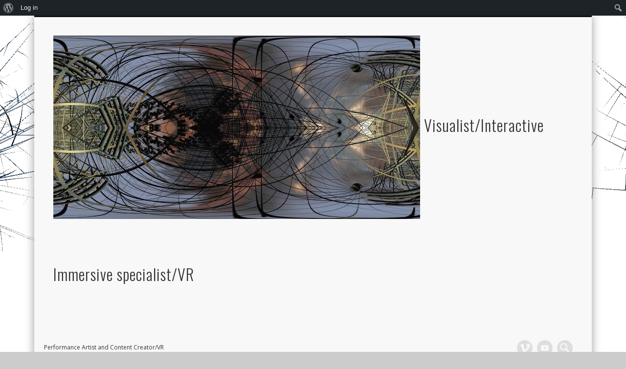

--- FILE ---
content_type: text/html; charset=UTF-8
request_url: http://creativevj.com/lucky/?page_id=598
body_size: 10122
content:
<!DOCTYPE html>
<html lang="en-US">
<head>
<meta charset="UTF-8" />
<meta name="viewport" content="width=device-width, initial-scale=1.0" />
<link rel="profile" href="http://gmpg.org/xfn/11" />
<link rel="pingback" href="http://creativevj.com/lucky/xmlrpc.php" />
<title>Writing | Visualist/Interactive Immersive specialist/VR</title>
<meta name='robots' content='max-image-preview:large' />

<!-- All in One SEO Pack 2.3.3.2 by Michael Torbert of Semper Fi Web Design[264,333] -->
<meta name="description"  content="Short Stories and Poetry" />

<meta name="keywords"  content="writing. short stories,poetry" />

<link rel="canonical" href="http://creativevj.com/lucky/?page_id=598" />
<!-- /all in one seo pack -->
<link rel='dns-prefetch' href='//s0.wp.com' />
<link rel='dns-prefetch' href='//s.gravatar.com' />
<link rel='dns-prefetch' href='//s.w.org' />
<link rel="alternate" type="application/rss+xml" title="Visualist/Interactive Immersive specialist/VR &raquo; Feed" href="http://creativevj.com/lucky/?feed=rss2" />
<link rel="alternate" type="application/rss+xml" title="Visualist/Interactive Immersive specialist/VR &raquo; Comments Feed" href="http://creativevj.com/lucky/?feed=comments-rss2" />
		<script type="text/javascript">
			window._wpemojiSettings = {"baseUrl":"https:\/\/s.w.org\/images\/core\/emoji\/13.0.1\/72x72\/","ext":".png","svgUrl":"https:\/\/s.w.org\/images\/core\/emoji\/13.0.1\/svg\/","svgExt":".svg","source":{"concatemoji":"http:\/\/creativevj.com\/lucky\/wp-includes\/js\/wp-emoji-release.min.js?ver=5.7.14"}};
			!function(e,a,t){var n,r,o,i=a.createElement("canvas"),p=i.getContext&&i.getContext("2d");function s(e,t){var a=String.fromCharCode;p.clearRect(0,0,i.width,i.height),p.fillText(a.apply(this,e),0,0);e=i.toDataURL();return p.clearRect(0,0,i.width,i.height),p.fillText(a.apply(this,t),0,0),e===i.toDataURL()}function c(e){var t=a.createElement("script");t.src=e,t.defer=t.type="text/javascript",a.getElementsByTagName("head")[0].appendChild(t)}for(o=Array("flag","emoji"),t.supports={everything:!0,everythingExceptFlag:!0},r=0;r<o.length;r++)t.supports[o[r]]=function(e){if(!p||!p.fillText)return!1;switch(p.textBaseline="top",p.font="600 32px Arial",e){case"flag":return s([127987,65039,8205,9895,65039],[127987,65039,8203,9895,65039])?!1:!s([55356,56826,55356,56819],[55356,56826,8203,55356,56819])&&!s([55356,57332,56128,56423,56128,56418,56128,56421,56128,56430,56128,56423,56128,56447],[55356,57332,8203,56128,56423,8203,56128,56418,8203,56128,56421,8203,56128,56430,8203,56128,56423,8203,56128,56447]);case"emoji":return!s([55357,56424,8205,55356,57212],[55357,56424,8203,55356,57212])}return!1}(o[r]),t.supports.everything=t.supports.everything&&t.supports[o[r]],"flag"!==o[r]&&(t.supports.everythingExceptFlag=t.supports.everythingExceptFlag&&t.supports[o[r]]);t.supports.everythingExceptFlag=t.supports.everythingExceptFlag&&!t.supports.flag,t.DOMReady=!1,t.readyCallback=function(){t.DOMReady=!0},t.supports.everything||(n=function(){t.readyCallback()},a.addEventListener?(a.addEventListener("DOMContentLoaded",n,!1),e.addEventListener("load",n,!1)):(e.attachEvent("onload",n),a.attachEvent("onreadystatechange",function(){"complete"===a.readyState&&t.readyCallback()})),(n=t.source||{}).concatemoji?c(n.concatemoji):n.wpemoji&&n.twemoji&&(c(n.twemoji),c(n.wpemoji)))}(window,document,window._wpemojiSettings);
		</script>
		<style type="text/css">
img.wp-smiley,
img.emoji {
	display: inline !important;
	border: none !important;
	box-shadow: none !important;
	height: 1em !important;
	width: 1em !important;
	margin: 0 .07em !important;
	vertical-align: -0.1em !important;
	background: none !important;
	padding: 0 !important;
}
</style>
	<link rel='stylesheet' id='dashicons-css'  href='http://creativevj.com/lucky/wp-includes/css/dashicons.min.css?ver=5.7.14' type='text/css' media='all' />
<link rel='stylesheet' id='admin-bar-css'  href='http://creativevj.com/lucky/wp-includes/css/admin-bar.min.css?ver=5.7.14' type='text/css' media='all' />
<link rel='stylesheet' id='wp-block-library-css'  href='http://creativevj.com/lucky/wp-includes/css/dist/block-library/style.min.css?ver=5.7.14' type='text/css' media='all' />
<link rel='stylesheet' id='bp-admin-bar-css'  href='http://creativevj.com/lucky/wp-content/plugins/buddypress/bp-core/css/admin-bar.min.css?ver=2.5.4' type='text/css' media='all' />
<link rel='stylesheet' id='bp-legacy-css-css'  href='http://creativevj.com/lucky/wp-content/plugins/buddypress/bp-templates/bp-legacy/css/buddypress.min.css?ver=2.5.4' type='text/css' media='screen' />
<link rel='stylesheet' id='contact-form-7-css'  href='http://creativevj.com/lucky/wp-content/plugins/contact-form-7/includes/css/styles.css?ver=4.4.1' type='text/css' media='all' />
<link rel='stylesheet' id='pinboard-web-font-css'  href='http://fonts.googleapis.com/css?family=Open+Sans:300,300italic,regular,italic,600,600italic|Oswald:300,300italic,regular,italic,600,600italic&#038;subset=latin' type='text/css' media='all' />
<link rel='stylesheet' id='pinboard-css'  href='http://creativevj.com/lucky/wp-content/themes/pinboard/style.css' type='text/css' media='all' />
<link rel='stylesheet' id='colorbox-css'  href='http://creativevj.com/lucky/wp-content/themes/pinboard/styles/colorbox.css' type='text/css' media='all' />
<link rel='stylesheet' id='jetpack_css-css'  href='http://creativevj.com/lucky/wp-content/plugins/jetpack/css/jetpack.css?ver=3.9.8' type='text/css' media='all' />
	<!--[if lt IE 9]>
	<script src="http://creativevj.com/lucky/wp-content/themes/pinboard/scripts/html5.js" type="text/javascript"></script>
	<![endif]-->
<script type='text/javascript' src='http://creativevj.com/lucky/wp-includes/js/jquery/jquery.min.js?ver=3.5.1' id='jquery-core-js'></script>
<script type='text/javascript' src='http://creativevj.com/lucky/wp-includes/js/jquery/jquery-migrate.min.js?ver=3.3.2' id='jquery-migrate-js'></script>
<script type='text/javascript' id='bp-confirm-js-extra'>
/* <![CDATA[ */
var BP_Confirm = {"are_you_sure":"Are you sure?"};
/* ]]> */
</script>
<script type='text/javascript' src='http://creativevj.com/lucky/wp-content/plugins/buddypress/bp-core/js/confirm.min.js?ver=2.5.4' id='bp-confirm-js'></script>
<script type='text/javascript' src='http://creativevj.com/lucky/wp-content/plugins/buddypress/bp-core/js/widget-members.min.js?ver=2.5.4' id='bp-widget-members-js'></script>
<script type='text/javascript' src='http://creativevj.com/lucky/wp-content/plugins/buddypress/bp-core/js/jquery-query.min.js?ver=2.5.4' id='bp-jquery-query-js'></script>
<script type='text/javascript' src='http://creativevj.com/lucky/wp-content/plugins/buddypress/bp-core/js/jquery-cookie.min.js?ver=2.5.4' id='bp-jquery-cookie-js'></script>
<script type='text/javascript' src='http://creativevj.com/lucky/wp-content/plugins/buddypress/bp-core/js/jquery-scroll-to.min.js?ver=2.5.4' id='bp-jquery-scroll-to-js'></script>
<script type='text/javascript' id='bp-legacy-js-js-extra'>
/* <![CDATA[ */
var BP_DTheme = {"accepted":"Accepted","close":"Close","comments":"comments","leave_group_confirm":"Are you sure you want to leave this group?","mark_as_fav":"Favorite","my_favs":"My Favorites","rejected":"Rejected","remove_fav":"Remove Favorite","show_all":"Show all","show_all_comments":"Show all comments for this thread","show_x_comments":"Show all %d comments","unsaved_changes":"Your profile has unsaved changes. If you leave the page, the changes will be lost.","view":"View"};
/* ]]> */
</script>
<script type='text/javascript' src='http://creativevj.com/lucky/wp-content/plugins/buddypress/bp-templates/bp-legacy/js/buddypress.min.js?ver=2.5.4' id='bp-legacy-js-js'></script>
<script type='text/javascript' src='http://creativevj.com/lucky/wp-content/themes/pinboard/scripts/ios-orientationchange-fix.js' id='ios-orientationchange-fix-js'></script>
<script type='text/javascript' src='http://creativevj.com/lucky/wp-content/themes/pinboard/scripts/jquery.flexslider-min.js' id='flexslider-js'></script>
<script type='text/javascript' src='http://creativevj.com/lucky/wp-content/themes/pinboard/scripts/jquery.fitvids.js' id='fitvids-js'></script>
<script type='text/javascript' src='http://creativevj.com/lucky/wp-content/themes/pinboard/scripts/jquery.colorbox-min.js' id='colorbox-js'></script>
<link rel="https://api.w.org/" href="http://creativevj.com/lucky/index.php?rest_route=/" /><link rel="alternate" type="application/json" href="http://creativevj.com/lucky/index.php?rest_route=/wp/v2/pages/598" /><link rel="EditURI" type="application/rsd+xml" title="RSD" href="http://creativevj.com/lucky/xmlrpc.php?rsd" />
<link rel="wlwmanifest" type="application/wlwmanifest+xml" href="http://creativevj.com/lucky/wp-includes/wlwmanifest.xml" /> 
<meta name="generator" content="WordPress 5.7.14" />
<link rel='shortlink' href='http://wp.me/P3vCWj-9E' />
<link rel="alternate" type="application/json+oembed" href="http://creativevj.com/lucky/index.php?rest_route=%2Foembed%2F1.0%2Fembed&#038;url=http%3A%2F%2Fcreativevj.com%2Flucky%2F%3Fpage_id%3D598" />
<link rel="alternate" type="text/xml+oembed" href="http://creativevj.com/lucky/index.php?rest_route=%2Foembed%2F1.0%2Fembed&#038;url=http%3A%2F%2Fcreativevj.com%2Flucky%2F%3Fpage_id%3D598&#038;format=xml" />

	<script type="text/javascript">var ajaxurl = 'http://creativevj.com/lucky/wp-admin/admin-ajax.php';</script>

<script>
/* <![CDATA[ */
	jQuery(window).load(function() {
			});
	jQuery(document).ready(function($) {
		$('#access .menu > li > a').each(function() {
			var title = $(this).attr('title');
			if(typeof title !== 'undefined' && title !== false) {
				$(this).append('<br /> <span>'+title+'</span>');
				$(this).removeAttr('title');
			}
		});
		function pinboard_move_elements(container) {
			if( container.hasClass('onecol') ) {
				var thumb = $('.entry-thumbnail', container);
				if('undefined' !== typeof thumb)
					$('.entry-container', container).before(thumb);
				var video = $('.entry-attachment', container);
				if('undefined' !== typeof video)
					$('.entry-container', container).before(video);
				var gallery = $('.post-gallery', container);
				if('undefined' !== typeof gallery)
					$('.entry-container', container).before(gallery);
				var meta = $('.entry-meta', container);
				if('undefined' !== typeof meta)
					$('.entry-container', container).after(meta);
			}
		}
		function pinboard_restore_elements(container) {
			if( container.hasClass('onecol') ) {
				var thumb = $('.entry-thumbnail', container);
				if('undefined' !== typeof thumb)
					$('.entry-header', container).after(thumb);
				var video = $('.entry-attachment', container);
				if('undefined' !== typeof video)
					$('.entry-header', container).after(video);
				var gallery = $('.post-gallery', container);
				if('undefined' !== typeof gallery)
					$('.entry-header', container).after(gallery);
				var meta = $('.entry-meta', container);
				if('undefined' !== typeof meta)
					$('.entry-header', container).append(meta);
				else
					$('.entry-header', container).html(meta.html());
			}
		}
		if( ($(window).width() > 960) || ($(document).width() > 960) ) {
			// Viewport is greater than tablet: portrait
		} else {
			$('#content .hentry').each(function() {
				pinboard_move_elements($(this));
			});
		}
		$(window).resize(function() {
			if( ($(window).width() > 960) || ($(document).width() > 960) ) {
									$('.page-template-template-full-width-php #content .hentry, .page-template-template-blog-full-width-php #content .hentry, .page-template-template-blog-four-col-php #content .hentry').each(function() {
						pinboard_restore_elements($(this));
					});
							} else {
				$('#content .hentry').each(function() {
					pinboard_move_elements($(this));
				});
			}
			if( ($(window).width() > 760) || ($(document).width() > 760) ) {
				var maxh = 0;
				$('#access .menu > li > a').each(function() {
					if(parseInt($(this).css('height'))>maxh) {
						maxh = parseInt($(this).css('height'));
					}
				});
				$('#access .menu > li > a').css('height', maxh);
			} else {
				$('#access .menu > li > a').css('height', 'auto');
			}
		});
		if( ($(window).width() > 760) || ($(document).width() > 760) ) {
			var maxh = 0;
			$('#access .menu > li > a').each(function() {
				var title = $(this).attr('title');
				if(typeof title !== 'undefined' && title !== false) {
					$(this).append('<br /> <span>'+title+'</span>');
					$(this).removeAttr('title');
				}
				if(parseInt($(this).css('height'))>maxh) {
					maxh = parseInt($(this).css('height'));
				}
			});
			$('#access .menu > li > a').css('height', maxh);
							$('#access li').mouseenter(function() {
					$(this).children('ul').css('display', 'none').stop(true, true).fadeIn(250).css('display', 'block').children('ul').css('display', 'none');
				});
				$('#access li').mouseleave(function() {
					$(this).children('ul').stop(true, true).fadeOut(250).css('display', 'block');
				});
					} else {
			$('#access li').each(function() {
				if($(this).children('ul').length)
					$(this).append('<span class="drop-down-toggle"><span class="drop-down-arrow"></span></span>');
			});
			$('.drop-down-toggle').click(function() {
				$(this).parent().children('ul').slideToggle(250);
			});
		}
				$('.entry-attachment audio, .entry-attachment video').mediaelementplayer({
			videoWidth: '100%',
			videoHeight: '100%',
			audioWidth: '100%',
			alwaysShowControls: true,
			features: ['playpause','progress','tracks','volume'],
			videoVolume: 'horizontal'
		});
		$(".entry-attachment, .entry-content").fitVids({ customSelector: "iframe[src*='wordpress.tv'], iframe[src*='www.dailymotion.com'], iframe[src*='blip.tv'], iframe[src*='www.viddler.com']"});
	});
	jQuery(window).load(function() {
					jQuery('.entry-content a[href$=".jpg"],.entry-content a[href$=".jpeg"],.entry-content a[href$=".png"],.entry-content a[href$=".gif"],a.colorbox').colorbox({
				maxWidth: '100%',
				maxHeight: '100%',
			});
			});
/* ]]> */
</script>
<style type="text/css">
																																											</style>
<style type="text/css">
	#site-title a,
	#site-description {
		color:#333;
	}
</style>
<style type="text/css" id="custom-background-css">
body.custom-background { background-image: url("http://creativevj.com/lucky/wp-content/uploads/2013/05/variation3a.jpg"); background-position: center top; background-size: auto; background-repeat: repeat; background-attachment: scroll; }
</style>
	<style type="text/css" media="print">#wpadminbar { display:none; }</style>
	<style type="text/css" media="screen">
	html { margin-top: 32px !important; }
	* html body { margin-top: 32px !important; }
	@media screen and ( max-width: 782px ) {
		html { margin-top: 46px !important; }
		* html body { margin-top: 46px !important; }
	}
</style>
	
<!-- Jetpack Open Graph Tags -->
<meta property="og:type" content="article" />
<meta property="og:title" content="What If?" />
<meta property="og:url" content="http://creativevj.com/lucky/?page_id=598" />
<meta property="og:description" content="WHAT IF? Our fiery energy source, above us in the sky, making the earth hospitable, sustaining all living things. But what if we all just lived on sunlight? Plants almost do that now, but what if t…" />
<meta property="article:published_time" content="2024-03-20T18:46:28+00:00" />
<meta property="article:modified_time" content="2024-03-20T18:50:45+00:00" />
<meta property="og:site_name" content="Visualist/Interactive Immersive specialist/VR" />
<meta property="og:image" content="https://s0.wp.com/i/blank.jpg" />
<meta property="og:locale" content="en_US" />
<meta name="twitter:card" content="summary" />
</head>

<body class="page-template-default page page-id-598 admin-bar no-customize-support custom-background no-js">
	<div id="wrapper">
		<header id="header">
			<div id="site-title">
									<a href="http://creativevj.com/lucky/" rel="home">
						<img src="http://creativevj.com/lucky/wp-content/uploads/2015/08/Comp-3-00563S_1500.jpg" alt="Visualist/Interactive Immersive specialist/VR" width="750" height="375" />
					</a>
								<a class="home" href="http://creativevj.com/lucky/" rel="home">Visualist/Interactive Immersive specialist/VR</a>
			</div>
							<div id="site-description">Performance Artist and Content Creator/VR</div>
							<form role="search" method="get" id="searchform" action="http://creativevj.com/lucky/" >
	<input type="text" value="" placeholder="Search this website&#8230;" name="s" id="s" />
	<input type="submit" id="searchsubmit" value="Search" />
</form>			<div id="social-media-icons">
																		<a class="social-media-icon vimeo" href="http://www.vimeo.com/audri">Vimeo</a>
									<a class="social-media-icon youtube" href="https://www.youtube.com/channel/UCoLx1hGUIesNaT_XKuiL-sA">Vimeo</a>
														</div>
				<div class="clear"></div>
			<nav id="access">
				<a class="nav-show" href="#access">Show Navigation</a>
				<a class="nav-hide" href="#nogo">Hide Navigation</a>
				<div class="menu-menu-1-container"><ul id="menu-menu-1" class="menu"><li id="menu-item-213" class="menu-item menu-item-type-post_type menu-item-object-page menu-item-home menu-item-213"><a href="http://creativevj.com/lucky/">Audri Phillips</a></li>
<li id="menu-item-219" class="menu-item menu-item-type-post_type menu-item-object-page menu-item-219"><a href="http://creativevj.com/lucky/?page_id=123">Audri “Aubri” Phillips Gallery</a></li>
<li id="menu-item-216" class="menu-item menu-item-type-post_type menu-item-object-page menu-item-216"><a href="http://creativevj.com/lucky/?page_id=144">Blog</a></li>
<li id="menu-item-217" class="menu-item menu-item-type-post_type menu-item-object-page menu-item-217"><a href="http://creativevj.com/lucky/?page_id=174">Contact</a></li>
<li id="menu-item-223" class="menu-item menu-item-type-post_type menu-item-object-page menu-item-223"><a href="http://creativevj.com/lucky/?page_id=52">Performances</a></li>
<li id="menu-item-215" class="menu-item menu-item-type-post_type menu-item-object-page menu-item-home menu-item-215"><a href="http://creativevj.com/lucky/">Audri Phillips</a></li>
<li id="menu-item-600" class="menu-item menu-item-type-post_type menu-item-object-page current-menu-item page_item page-item-598 current_page_item menu-item-600"><a href="http://creativevj.com/lucky/?page_id=598" aria-current="page">What If?</a></li>
</ul></div>				<div class="clear"></div>
			</nav><!-- #access -->
		</header><!-- #header -->		<div id="container">
		<section id="content" class="column twothirdcol">
							<article class="post-598 page type-page status-publish hentry column onecol" id="post-598">
					<div class="entry">
						<header class="entry-header">
							<h1 class="entry-title">What If?</h1>
						</header><!-- .entry-header -->
						<div class="entry-content">
							
<p>WHAT IF?</p>



<p>Our fiery energy source, above us in the sky, making the earth hospitable, sustaining all living things. But what if we all just lived on sunlight?</p>



<p>Plants almost do that now, but what if they could live only on sunshine, and pull up their roots? Even fly?</p>



<p>What if we also discovered how, we and all living creatures, learning from the plants, learning from the caterpillar to switch on, activate genes?</p>



<p>What if we all became one family, no longer predator or prey, no longer killing to survive. What if we all became creatures of light? What if we could fly?</p>



<p>© 2024 Audri Phillips</p>
							<div class="clear"></div>
						</div><!-- .entry-content -->
											</div><!-- .entry -->
					

				</article><!-- .post -->
					</section><!-- #content -->
					<div id="sidebar" class="column threecol">
		<div id="sidebar-top" class="widget-area" role="complementary">
		<div class="column onecol"><aside id="wpcom_social_media_icons_widget-3" class="widget widget_wpcom_social_media_icons_widget"><h3 class="widget-title">Social</h3><ul><li><a title="View audri.phillips&#8217;s profile on Facebook" href="https://www.facebook.com/audri.phillips/" class="genericon genericon-facebook" target="_blank"><span class="screen-reader-text">View audri.phillips&#8217;s profile on Facebook</span></a></li><li><a title="View audrip&#8217;s profile on Twitter" href="https://twitter.com/audrip/" class="genericon genericon-twitter" target="_blank"><span class="screen-reader-text">View audrip&#8217;s profile on Twitter</span></a></li><li><a title="View UCoLx1hGUIesNaT_XKuiL-sA&#8217;s profile on YouTube" href="https://www.youtube.com/channel/UCoLx1hGUIesNaT_XKuiL-sA/" class="genericon genericon-youtube" target="_blank"><span class="screen-reader-text">View UCoLx1hGUIesNaT_XKuiL-sA&#8217;s profile on YouTube</span></a></li><li><a title="View audri&#8217;s profile on Vimeo" href="https://vimeo.com/audri/" class="genericon genericon-vimeo" target="_blank"><span class="screen-reader-text">View audri&#8217;s profile on Vimeo</span></a></li></ul></aside><!-- .widget --></div>	</div><!-- #sidebar-top -->
			<div class="column twocol">
		<div id="sidebar-right" class="widget-area" role="complementary">
			<div class="column onecol"><aside id="search-3" class="widget widget_search"><form role="search" method="get" id="searchform" action="http://creativevj.com/lucky/" >
	<input type="text" value="" placeholder="Search this website&#8230;" name="s" id="s" />
	<input type="submit" id="searchsubmit" value="Search" />
</form></aside><!-- .widget --></div>		</div><!-- #sidebar-right -->
	</div><!-- .twocol -->
	</div><!-- #sidebar -->				<div class="clear"></div>
	</div><!-- #container -->
				<div id="footer">
						<div id="copyright">
				<p class="copyright twocol">© 2026 Visualist/Interactive Immersive specialist/VR</p>
									<p class="credits twocol">
																															Powered by <a href="https://www.onedesigns.com/themes/pinboard" title="Pinboard Theme">Pinboard Theme</a> by <a href="https://www.onedesigns.com/" title="One Designs">One Designs</a> and <a href="https://wordpress.org/" title="WordPress">WordPress</a>											</p>
								<div class="clear"></div>
			</div><!-- #copyright -->
		</div><!-- #footer -->
	</div><!-- #wrapper -->

<!-- Generated in 1.212 seconds. (116 q) -->

	<!-- Powered by WPtouch: 4.1 -->	<div style="display:none">
	</div>
<link rel='stylesheet' id='genericons-css'  href='http://creativevj.com/lucky/wp-content/plugins/jetpack/_inc/genericons/genericons/genericons.css?ver=3.1' type='text/css' media='all' />
<script type='text/javascript' src='http://creativevj.com/lucky/wp-includes/js/hoverintent-js.min.js?ver=2.2.1' id='hoverintent-js-js'></script>
<script type='text/javascript' src='http://creativevj.com/lucky/wp-includes/js/admin-bar.min.js?ver=5.7.14' id='admin-bar-js'></script>
<script type='text/javascript' src='http://creativevj.com/lucky/wp-includes/js/comment-reply.min.js?ver=5.7.14' id='comment-reply-js'></script>
<script type='text/javascript' src='http://creativevj.com/lucky/wp-content/plugins/contact-form-7/includes/js/jquery.form.min.js?ver=3.51.0-2014.06.20' id='jquery-form-js'></script>
<script type='text/javascript' id='contact-form-7-js-extra'>
/* <![CDATA[ */
var _wpcf7 = {"loaderUrl":"http:\/\/creativevj.com\/lucky\/wp-content\/plugins\/contact-form-7\/images\/ajax-loader.gif","recaptchaEmpty":"Please verify that you are not a robot.","sending":"Sending ..."};
/* ]]> */
</script>
<script type='text/javascript' src='http://creativevj.com/lucky/wp-content/plugins/contact-form-7/includes/js/scripts.js?ver=4.4.1' id='contact-form-7-js'></script>
<script type='text/javascript' src='http://s0.wp.com/wp-content/js/devicepx-jetpack.js?ver=202603' id='devicepx-js'></script>
<script type='text/javascript' src='http://s.gravatar.com/js/gprofiles.js?ver=2026Janaa' id='grofiles-cards-js'></script>
<script type='text/javascript' id='wpgroho-js-extra'>
/* <![CDATA[ */
var WPGroHo = {"my_hash":""};
/* ]]> */
</script>
<script type='text/javascript' src='http://creativevj.com/lucky/wp-content/plugins/jetpack/modules/wpgroho.js?ver=5.7.14' id='wpgroho-js'></script>
<script type='text/javascript' id='mediaelement-core-js-before'>
var mejsL10n = {"language":"en","strings":{"mejs.download-file":"Download File","mejs.install-flash":"You are using a browser that does not have Flash player enabled or installed. Please turn on your Flash player plugin or download the latest version from https:\/\/get.adobe.com\/flashplayer\/","mejs.fullscreen":"Fullscreen","mejs.play":"Play","mejs.pause":"Pause","mejs.time-slider":"Time Slider","mejs.time-help-text":"Use Left\/Right Arrow keys to advance one second, Up\/Down arrows to advance ten seconds.","mejs.live-broadcast":"Live Broadcast","mejs.volume-help-text":"Use Up\/Down Arrow keys to increase or decrease volume.","mejs.unmute":"Unmute","mejs.mute":"Mute","mejs.volume-slider":"Volume Slider","mejs.video-player":"Video Player","mejs.audio-player":"Audio Player","mejs.captions-subtitles":"Captions\/Subtitles","mejs.captions-chapters":"Chapters","mejs.none":"None","mejs.afrikaans":"Afrikaans","mejs.albanian":"Albanian","mejs.arabic":"Arabic","mejs.belarusian":"Belarusian","mejs.bulgarian":"Bulgarian","mejs.catalan":"Catalan","mejs.chinese":"Chinese","mejs.chinese-simplified":"Chinese (Simplified)","mejs.chinese-traditional":"Chinese (Traditional)","mejs.croatian":"Croatian","mejs.czech":"Czech","mejs.danish":"Danish","mejs.dutch":"Dutch","mejs.english":"English","mejs.estonian":"Estonian","mejs.filipino":"Filipino","mejs.finnish":"Finnish","mejs.french":"French","mejs.galician":"Galician","mejs.german":"German","mejs.greek":"Greek","mejs.haitian-creole":"Haitian Creole","mejs.hebrew":"Hebrew","mejs.hindi":"Hindi","mejs.hungarian":"Hungarian","mejs.icelandic":"Icelandic","mejs.indonesian":"Indonesian","mejs.irish":"Irish","mejs.italian":"Italian","mejs.japanese":"Japanese","mejs.korean":"Korean","mejs.latvian":"Latvian","mejs.lithuanian":"Lithuanian","mejs.macedonian":"Macedonian","mejs.malay":"Malay","mejs.maltese":"Maltese","mejs.norwegian":"Norwegian","mejs.persian":"Persian","mejs.polish":"Polish","mejs.portuguese":"Portuguese","mejs.romanian":"Romanian","mejs.russian":"Russian","mejs.serbian":"Serbian","mejs.slovak":"Slovak","mejs.slovenian":"Slovenian","mejs.spanish":"Spanish","mejs.swahili":"Swahili","mejs.swedish":"Swedish","mejs.tagalog":"Tagalog","mejs.thai":"Thai","mejs.turkish":"Turkish","mejs.ukrainian":"Ukrainian","mejs.vietnamese":"Vietnamese","mejs.welsh":"Welsh","mejs.yiddish":"Yiddish"}};
</script>
<script type='text/javascript' src='http://creativevj.com/lucky/wp-includes/js/mediaelement/mediaelement-and-player.min.js?ver=4.2.16' id='mediaelement-core-js'></script>
<script type='text/javascript' src='http://creativevj.com/lucky/wp-includes/js/mediaelement/mediaelement-migrate.min.js?ver=5.7.14' id='mediaelement-migrate-js'></script>
<script type='text/javascript' id='mediaelement-js-extra'>
/* <![CDATA[ */
var _wpmejsSettings = {"pluginPath":"\/lucky\/wp-includes\/js\/mediaelement\/","classPrefix":"mejs-","stretching":"responsive"};
/* ]]> */
</script>
<script type='text/javascript' src='http://creativevj.com/lucky/wp-includes/js/mediaelement/wp-mediaelement.min.js?ver=5.7.14' id='wp-mediaelement-js'></script>
<script type='text/javascript' src='http://creativevj.com/lucky/wp-includes/js/wp-embed.min.js?ver=5.7.14' id='wp-embed-js'></script>
<script type='text/javascript' src='http://stats.wp.com/e-202603.js' async defer></script>
<script type='text/javascript'>
	_stq = window._stq || [];
	_stq.push([ 'view', {v:'ext',j:'1:3.9.8',blog:'51866863',post:'598',tz:'-8',srv:'creativevj.com'} ]);
	_stq.push([ 'clickTrackerInit', '51866863', '598' ]);
</script>
		<div id="wpadminbar" class="nojq nojs">
							<a class="screen-reader-shortcut" href="#wp-toolbar" tabindex="1">Skip to toolbar</a>
						<div class="quicklinks" id="wp-toolbar" role="navigation" aria-label="Toolbar">
				<ul id='wp-admin-bar-root-default' class="ab-top-menu"><li id='wp-admin-bar-wp-logo' class="menupop"><div class="ab-item ab-empty-item" tabindex="0" aria-haspopup="true"><span class="ab-icon"></span><span class="screen-reader-text">About WordPress</span></div><div class="ab-sub-wrapper"><ul id='wp-admin-bar-wp-logo-external' class="ab-sub-secondary ab-submenu"><li id='wp-admin-bar-wporg'><a class='ab-item' href='https://wordpress.org/'>WordPress.org</a></li><li id='wp-admin-bar-documentation'><a class='ab-item' href='https://wordpress.org/support/'>Documentation</a></li><li id='wp-admin-bar-support-forums'><a class='ab-item' href='https://wordpress.org/support/forums/'>Support</a></li><li id='wp-admin-bar-feedback'><a class='ab-item' href='https://wordpress.org/support/forum/requests-and-feedback'>Feedback</a></li></ul></div></li><li id='wp-admin-bar-bp-login'><a class='ab-item' href='http://creativevj.com/lucky/wp-login.php?redirect_to=http%3A%2F%2Fcreativevj.com%2Flucky%2F%3Fpage_id%3D598'>Log in</a></li></ul><ul id='wp-admin-bar-top-secondary' class="ab-top-secondary ab-top-menu"><li id='wp-admin-bar-search' class="admin-bar-search"><div class="ab-item ab-empty-item" tabindex="-1"><form action="http://creativevj.com/lucky/" method="get" id="adminbarsearch"><input class="adminbar-input" name="s" id="adminbar-search" type="text" value="" maxlength="150" /><label for="adminbar-search" class="screen-reader-text">Search</label><input type="submit" class="adminbar-button" value="Search"/></form></div></li></ul>			</div>
					</div>

		</body>
</html>